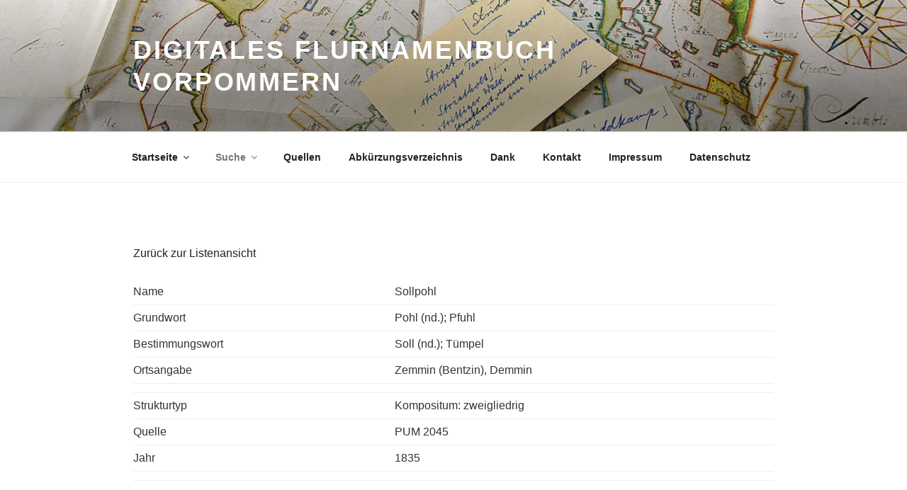

--- FILE ---
content_type: text/css
request_url: https://flurnamenbuch-vorpommern.germanistik.uni-greifswald.de/wp-content/themes/twentyseventeen-child/style.css?ver=6.9
body_size: -302
content:
/*
 Theme Name:   Twenty Seventeen Child
 Description:  Twenty Seventeen Child Theme
 Template:     twentyseventeen
*/